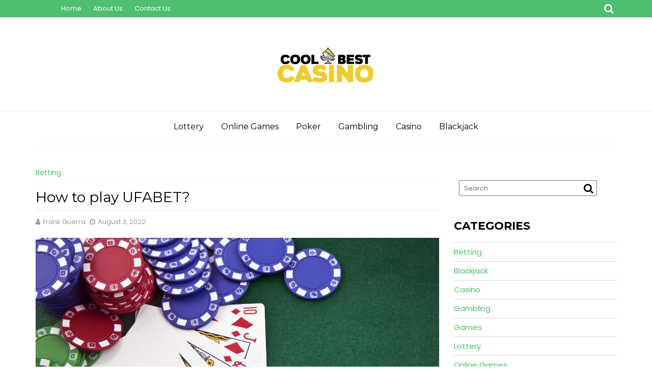

--- FILE ---
content_type: text/html; charset=UTF-8
request_url: https://coolbestcasino.com/how-to-play-ufabet/
body_size: 13460
content:
<!DOCTYPE html><html lang="en-US">
			<head>

				<meta charset="UTF-8">
		<meta name="viewport" content="width=device-width, initial-scale=1">
		<link rel="profile" href="http://gmpg.org/xfn/11">
		<link rel="pingback" href="https://coolbestcasino.com/xmlrpc.php">
		<title>How to play UFABET? &#8211; Cool Best Casino</title>
<meta name='robots' content='max-image-preview:large' />
<link rel='dns-prefetch' href='//fonts.googleapis.com' />
<link rel="alternate" type="application/rss+xml" title="Cool Best Casino &raquo; Feed" href="https://coolbestcasino.com/feed/" />
<link rel="alternate" type="application/rss+xml" title="Cool Best Casino &raquo; Comments Feed" href="https://coolbestcasino.com/comments/feed/" />
<link rel="alternate" title="oEmbed (JSON)" type="application/json+oembed" href="https://coolbestcasino.com/wp-json/oembed/1.0/embed?url=https%3A%2F%2Fcoolbestcasino.com%2Fhow-to-play-ufabet%2F" />
<link rel="alternate" title="oEmbed (XML)" type="text/xml+oembed" href="https://coolbestcasino.com/wp-json/oembed/1.0/embed?url=https%3A%2F%2Fcoolbestcasino.com%2Fhow-to-play-ufabet%2F&#038;format=xml" />
<style id='wp-img-auto-sizes-contain-inline-css' type='text/css'>
img:is([sizes=auto i],[sizes^="auto," i]){contain-intrinsic-size:3000px 1500px}
/*# sourceURL=wp-img-auto-sizes-contain-inline-css */
</style>
<style id='wp-emoji-styles-inline-css' type='text/css'>

	img.wp-smiley, img.emoji {
		display: inline !important;
		border: none !important;
		box-shadow: none !important;
		height: 1em !important;
		width: 1em !important;
		margin: 0 0.07em !important;
		vertical-align: -0.1em !important;
		background: none !important;
		padding: 0 !important;
	}
/*# sourceURL=wp-emoji-styles-inline-css */
</style>
<style id='wp-block-library-inline-css' type='text/css'>
:root{--wp-block-synced-color:#7a00df;--wp-block-synced-color--rgb:122,0,223;--wp-bound-block-color:var(--wp-block-synced-color);--wp-editor-canvas-background:#ddd;--wp-admin-theme-color:#007cba;--wp-admin-theme-color--rgb:0,124,186;--wp-admin-theme-color-darker-10:#006ba1;--wp-admin-theme-color-darker-10--rgb:0,107,160.5;--wp-admin-theme-color-darker-20:#005a87;--wp-admin-theme-color-darker-20--rgb:0,90,135;--wp-admin-border-width-focus:2px}@media (min-resolution:192dpi){:root{--wp-admin-border-width-focus:1.5px}}.wp-element-button{cursor:pointer}:root .has-very-light-gray-background-color{background-color:#eee}:root .has-very-dark-gray-background-color{background-color:#313131}:root .has-very-light-gray-color{color:#eee}:root .has-very-dark-gray-color{color:#313131}:root .has-vivid-green-cyan-to-vivid-cyan-blue-gradient-background{background:linear-gradient(135deg,#00d084,#0693e3)}:root .has-purple-crush-gradient-background{background:linear-gradient(135deg,#34e2e4,#4721fb 50%,#ab1dfe)}:root .has-hazy-dawn-gradient-background{background:linear-gradient(135deg,#faaca8,#dad0ec)}:root .has-subdued-olive-gradient-background{background:linear-gradient(135deg,#fafae1,#67a671)}:root .has-atomic-cream-gradient-background{background:linear-gradient(135deg,#fdd79a,#004a59)}:root .has-nightshade-gradient-background{background:linear-gradient(135deg,#330968,#31cdcf)}:root .has-midnight-gradient-background{background:linear-gradient(135deg,#020381,#2874fc)}:root{--wp--preset--font-size--normal:16px;--wp--preset--font-size--huge:42px}.has-regular-font-size{font-size:1em}.has-larger-font-size{font-size:2.625em}.has-normal-font-size{font-size:var(--wp--preset--font-size--normal)}.has-huge-font-size{font-size:var(--wp--preset--font-size--huge)}.has-text-align-center{text-align:center}.has-text-align-left{text-align:left}.has-text-align-right{text-align:right}.has-fit-text{white-space:nowrap!important}#end-resizable-editor-section{display:none}.aligncenter{clear:both}.items-justified-left{justify-content:flex-start}.items-justified-center{justify-content:center}.items-justified-right{justify-content:flex-end}.items-justified-space-between{justify-content:space-between}.screen-reader-text{border:0;clip-path:inset(50%);height:1px;margin:-1px;overflow:hidden;padding:0;position:absolute;width:1px;word-wrap:normal!important}.screen-reader-text:focus{background-color:#ddd;clip-path:none;color:#444;display:block;font-size:1em;height:auto;left:5px;line-height:normal;padding:15px 23px 14px;text-decoration:none;top:5px;width:auto;z-index:100000}html :where(.has-border-color){border-style:solid}html :where([style*=border-top-color]){border-top-style:solid}html :where([style*=border-right-color]){border-right-style:solid}html :where([style*=border-bottom-color]){border-bottom-style:solid}html :where([style*=border-left-color]){border-left-style:solid}html :where([style*=border-width]){border-style:solid}html :where([style*=border-top-width]){border-top-style:solid}html :where([style*=border-right-width]){border-right-style:solid}html :where([style*=border-bottom-width]){border-bottom-style:solid}html :where([style*=border-left-width]){border-left-style:solid}html :where(img[class*=wp-image-]){height:auto;max-width:100%}:where(figure){margin:0 0 1em}html :where(.is-position-sticky){--wp-admin--admin-bar--position-offset:var(--wp-admin--admin-bar--height,0px)}@media screen and (max-width:600px){html :where(.is-position-sticky){--wp-admin--admin-bar--position-offset:0px}}

/*# sourceURL=wp-block-library-inline-css */
</style><style id='global-styles-inline-css' type='text/css'>
:root{--wp--preset--aspect-ratio--square: 1;--wp--preset--aspect-ratio--4-3: 4/3;--wp--preset--aspect-ratio--3-4: 3/4;--wp--preset--aspect-ratio--3-2: 3/2;--wp--preset--aspect-ratio--2-3: 2/3;--wp--preset--aspect-ratio--16-9: 16/9;--wp--preset--aspect-ratio--9-16: 9/16;--wp--preset--color--black: #000000;--wp--preset--color--cyan-bluish-gray: #abb8c3;--wp--preset--color--white: #ffffff;--wp--preset--color--pale-pink: #f78da7;--wp--preset--color--vivid-red: #cf2e2e;--wp--preset--color--luminous-vivid-orange: #ff6900;--wp--preset--color--luminous-vivid-amber: #fcb900;--wp--preset--color--light-green-cyan: #7bdcb5;--wp--preset--color--vivid-green-cyan: #00d084;--wp--preset--color--pale-cyan-blue: #8ed1fc;--wp--preset--color--vivid-cyan-blue: #0693e3;--wp--preset--color--vivid-purple: #9b51e0;--wp--preset--gradient--vivid-cyan-blue-to-vivid-purple: linear-gradient(135deg,rgb(6,147,227) 0%,rgb(155,81,224) 100%);--wp--preset--gradient--light-green-cyan-to-vivid-green-cyan: linear-gradient(135deg,rgb(122,220,180) 0%,rgb(0,208,130) 100%);--wp--preset--gradient--luminous-vivid-amber-to-luminous-vivid-orange: linear-gradient(135deg,rgb(252,185,0) 0%,rgb(255,105,0) 100%);--wp--preset--gradient--luminous-vivid-orange-to-vivid-red: linear-gradient(135deg,rgb(255,105,0) 0%,rgb(207,46,46) 100%);--wp--preset--gradient--very-light-gray-to-cyan-bluish-gray: linear-gradient(135deg,rgb(238,238,238) 0%,rgb(169,184,195) 100%);--wp--preset--gradient--cool-to-warm-spectrum: linear-gradient(135deg,rgb(74,234,220) 0%,rgb(151,120,209) 20%,rgb(207,42,186) 40%,rgb(238,44,130) 60%,rgb(251,105,98) 80%,rgb(254,248,76) 100%);--wp--preset--gradient--blush-light-purple: linear-gradient(135deg,rgb(255,206,236) 0%,rgb(152,150,240) 100%);--wp--preset--gradient--blush-bordeaux: linear-gradient(135deg,rgb(254,205,165) 0%,rgb(254,45,45) 50%,rgb(107,0,62) 100%);--wp--preset--gradient--luminous-dusk: linear-gradient(135deg,rgb(255,203,112) 0%,rgb(199,81,192) 50%,rgb(65,88,208) 100%);--wp--preset--gradient--pale-ocean: linear-gradient(135deg,rgb(255,245,203) 0%,rgb(182,227,212) 50%,rgb(51,167,181) 100%);--wp--preset--gradient--electric-grass: linear-gradient(135deg,rgb(202,248,128) 0%,rgb(113,206,126) 100%);--wp--preset--gradient--midnight: linear-gradient(135deg,rgb(2,3,129) 0%,rgb(40,116,252) 100%);--wp--preset--font-size--small: 13px;--wp--preset--font-size--medium: 20px;--wp--preset--font-size--large: 36px;--wp--preset--font-size--x-large: 42px;--wp--preset--spacing--20: 0.44rem;--wp--preset--spacing--30: 0.67rem;--wp--preset--spacing--40: 1rem;--wp--preset--spacing--50: 1.5rem;--wp--preset--spacing--60: 2.25rem;--wp--preset--spacing--70: 3.38rem;--wp--preset--spacing--80: 5.06rem;--wp--preset--shadow--natural: 6px 6px 9px rgba(0, 0, 0, 0.2);--wp--preset--shadow--deep: 12px 12px 50px rgba(0, 0, 0, 0.4);--wp--preset--shadow--sharp: 6px 6px 0px rgba(0, 0, 0, 0.2);--wp--preset--shadow--outlined: 6px 6px 0px -3px rgb(255, 255, 255), 6px 6px rgb(0, 0, 0);--wp--preset--shadow--crisp: 6px 6px 0px rgb(0, 0, 0);}:where(.is-layout-flex){gap: 0.5em;}:where(.is-layout-grid){gap: 0.5em;}body .is-layout-flex{display: flex;}.is-layout-flex{flex-wrap: wrap;align-items: center;}.is-layout-flex > :is(*, div){margin: 0;}body .is-layout-grid{display: grid;}.is-layout-grid > :is(*, div){margin: 0;}:where(.wp-block-columns.is-layout-flex){gap: 2em;}:where(.wp-block-columns.is-layout-grid){gap: 2em;}:where(.wp-block-post-template.is-layout-flex){gap: 1.25em;}:where(.wp-block-post-template.is-layout-grid){gap: 1.25em;}.has-black-color{color: var(--wp--preset--color--black) !important;}.has-cyan-bluish-gray-color{color: var(--wp--preset--color--cyan-bluish-gray) !important;}.has-white-color{color: var(--wp--preset--color--white) !important;}.has-pale-pink-color{color: var(--wp--preset--color--pale-pink) !important;}.has-vivid-red-color{color: var(--wp--preset--color--vivid-red) !important;}.has-luminous-vivid-orange-color{color: var(--wp--preset--color--luminous-vivid-orange) !important;}.has-luminous-vivid-amber-color{color: var(--wp--preset--color--luminous-vivid-amber) !important;}.has-light-green-cyan-color{color: var(--wp--preset--color--light-green-cyan) !important;}.has-vivid-green-cyan-color{color: var(--wp--preset--color--vivid-green-cyan) !important;}.has-pale-cyan-blue-color{color: var(--wp--preset--color--pale-cyan-blue) !important;}.has-vivid-cyan-blue-color{color: var(--wp--preset--color--vivid-cyan-blue) !important;}.has-vivid-purple-color{color: var(--wp--preset--color--vivid-purple) !important;}.has-black-background-color{background-color: var(--wp--preset--color--black) !important;}.has-cyan-bluish-gray-background-color{background-color: var(--wp--preset--color--cyan-bluish-gray) !important;}.has-white-background-color{background-color: var(--wp--preset--color--white) !important;}.has-pale-pink-background-color{background-color: var(--wp--preset--color--pale-pink) !important;}.has-vivid-red-background-color{background-color: var(--wp--preset--color--vivid-red) !important;}.has-luminous-vivid-orange-background-color{background-color: var(--wp--preset--color--luminous-vivid-orange) !important;}.has-luminous-vivid-amber-background-color{background-color: var(--wp--preset--color--luminous-vivid-amber) !important;}.has-light-green-cyan-background-color{background-color: var(--wp--preset--color--light-green-cyan) !important;}.has-vivid-green-cyan-background-color{background-color: var(--wp--preset--color--vivid-green-cyan) !important;}.has-pale-cyan-blue-background-color{background-color: var(--wp--preset--color--pale-cyan-blue) !important;}.has-vivid-cyan-blue-background-color{background-color: var(--wp--preset--color--vivid-cyan-blue) !important;}.has-vivid-purple-background-color{background-color: var(--wp--preset--color--vivid-purple) !important;}.has-black-border-color{border-color: var(--wp--preset--color--black) !important;}.has-cyan-bluish-gray-border-color{border-color: var(--wp--preset--color--cyan-bluish-gray) !important;}.has-white-border-color{border-color: var(--wp--preset--color--white) !important;}.has-pale-pink-border-color{border-color: var(--wp--preset--color--pale-pink) !important;}.has-vivid-red-border-color{border-color: var(--wp--preset--color--vivid-red) !important;}.has-luminous-vivid-orange-border-color{border-color: var(--wp--preset--color--luminous-vivid-orange) !important;}.has-luminous-vivid-amber-border-color{border-color: var(--wp--preset--color--luminous-vivid-amber) !important;}.has-light-green-cyan-border-color{border-color: var(--wp--preset--color--light-green-cyan) !important;}.has-vivid-green-cyan-border-color{border-color: var(--wp--preset--color--vivid-green-cyan) !important;}.has-pale-cyan-blue-border-color{border-color: var(--wp--preset--color--pale-cyan-blue) !important;}.has-vivid-cyan-blue-border-color{border-color: var(--wp--preset--color--vivid-cyan-blue) !important;}.has-vivid-purple-border-color{border-color: var(--wp--preset--color--vivid-purple) !important;}.has-vivid-cyan-blue-to-vivid-purple-gradient-background{background: var(--wp--preset--gradient--vivid-cyan-blue-to-vivid-purple) !important;}.has-light-green-cyan-to-vivid-green-cyan-gradient-background{background: var(--wp--preset--gradient--light-green-cyan-to-vivid-green-cyan) !important;}.has-luminous-vivid-amber-to-luminous-vivid-orange-gradient-background{background: var(--wp--preset--gradient--luminous-vivid-amber-to-luminous-vivid-orange) !important;}.has-luminous-vivid-orange-to-vivid-red-gradient-background{background: var(--wp--preset--gradient--luminous-vivid-orange-to-vivid-red) !important;}.has-very-light-gray-to-cyan-bluish-gray-gradient-background{background: var(--wp--preset--gradient--very-light-gray-to-cyan-bluish-gray) !important;}.has-cool-to-warm-spectrum-gradient-background{background: var(--wp--preset--gradient--cool-to-warm-spectrum) !important;}.has-blush-light-purple-gradient-background{background: var(--wp--preset--gradient--blush-light-purple) !important;}.has-blush-bordeaux-gradient-background{background: var(--wp--preset--gradient--blush-bordeaux) !important;}.has-luminous-dusk-gradient-background{background: var(--wp--preset--gradient--luminous-dusk) !important;}.has-pale-ocean-gradient-background{background: var(--wp--preset--gradient--pale-ocean) !important;}.has-electric-grass-gradient-background{background: var(--wp--preset--gradient--electric-grass) !important;}.has-midnight-gradient-background{background: var(--wp--preset--gradient--midnight) !important;}.has-small-font-size{font-size: var(--wp--preset--font-size--small) !important;}.has-medium-font-size{font-size: var(--wp--preset--font-size--medium) !important;}.has-large-font-size{font-size: var(--wp--preset--font-size--large) !important;}.has-x-large-font-size{font-size: var(--wp--preset--font-size--x-large) !important;}
/*# sourceURL=global-styles-inline-css */
</style>

<style id='classic-theme-styles-inline-css' type='text/css'>
/*! This file is auto-generated */
.wp-block-button__link{color:#fff;background-color:#32373c;border-radius:9999px;box-shadow:none;text-decoration:none;padding:calc(.667em + 2px) calc(1.333em + 2px);font-size:1.125em}.wp-block-file__button{background:#32373c;color:#fff;text-decoration:none}
/*# sourceURL=/wp-includes/css/classic-themes.min.css */
</style>
<link rel='stylesheet' id='read-more-googleapis-css' href='//fonts.googleapis.com/css?family=Montserrat:400,700|Poppins:300,400' type='text/css' media='all' />
<link rel='stylesheet' id='bootstrap-css' href='https://coolbestcasino.com/wp-content/themes/read-more/assets/library/bootstrap/css/bootstrap.min.css?ver=3.3.6' type='text/css' media='all' />
<link rel='stylesheet' id='font-awesome-css' href='https://coolbestcasino.com/wp-content/themes/read-more/assets/library/Font-Awesome/css/font-awesome.min.css?ver=4.7.0' type='text/css' media='all' />
<link rel='stylesheet' id='read-more-style-css' href='https://coolbestcasino.com/wp-content/themes/wow-blog/style.css?ver=1.0.44' type='text/css' media='all' />
<style id='read-more-style-inline-css' type='text/css'>

            .btn-icon-box {
                display: inline-block;
                padding: 6px 12px; 
                border-radius : 4px;
                background-color: #4fbe6e;
            }
            a:hover,
            a:active,
            a:focus,
            .btn-primary:hover,
            .wpcf7-form input.wpcf7-submit:hover,
            .widget li a:hover,
            .posted-on a:hover,
            .cat-links a:hover,
            .comments-link a:hover,
            article.post .entry-header .entry-title a:hover, 
            article.page .entry-header .entry-title a:hover,
            .edit-link a:hover,
            .tags-links a:hover,
            .byline a:hover,
            .nav-links a:hover,
             #read-more-breadcrumbs .breadcrumb-container a:hover
             .btn-primary:focus,
            .wpcf7-form input.wpcf7-submit:focus,
            .widget li a:focus,
            .posted-on a:focus,
            .cat-links a:focus,
            .comments-link a:focus,
            article.post .entry-header .entry-title a:focus, 
            article.page .entry-header .entry-title a:focus,
            .edit-link a:focus,
            .tags-links a:focus,
            .byline a:focus,
            .nav-links a:focus,
             #read-more-breadcrumbs .breadcrumb-container a:focus
             .primary-color,
             .page-numbers.current
            {
                color: #4fbe6e;
            }
            .navbar .navbar-toggle:hover,
            .navbar .navbar-toggle:focus,
            .comment-form .form-submit input,
            .read-more,
            .posts-navigation a,
            .post-navigation a 
            .btn-primary,
            .wpcf7-form input.wpcf7-submit,
            .breadcrumb,
            .top-header,
            .sm-up-container,
            .primary-bg-color,
            .show-more{
                background-color: #4fbe6e;
                color:#fff;
            }
            .comment-form .form-submit input,
            .read-more,
            .btn-primary,
            .btn-primary:hover,
            .btn-primary:focus,
            .posts-navigation a,
            .post-navigation a 
            .at-btn-wrap .btn-primary,
            .wpcf7-form input.wpcf7-submit,
            .btn-icon-box{
                border: 1px solid #4fbe6e;
            }
            .blog article.sticky{
                border-top: 2px solid #4fbe6e;
            }
            .main-navigation .current_page_item,
            .main-navigation .current-menu-item,
            .main-navigation .active ,
            .main-navigation .navbar-nav >li:hover{
                border-bottom: 2px solid #4fbe6e;
            }
            .main-navigation .navbar-nav >li:focus-within{
                border-bottom: 2px solid #4fbe6e;
            }
             .breadcrumb::after {
                border-left: 5px solid #4fbe6e;
            }
            .rtl .breadcrumb::after {
                border-right: 5px solid #4fbe6e;
                border-left:medium none;
            }
            
        .btn-icon-box .btn-data{
            background-color: #4fbe6e;
        }
        .btn-icon-box .btn-data::before
        {
           	border-color: #4fbe6e transparent #4fbe6e #4fbe6e;
        }
        .btn-icon-box .btn-data::after
        {
        	border-color: #4fbe6e #4fbe6e #4fbe6e transparent;
        }
        .slider-content .btn-icon-box {
            border: 1px solid #4fbe6e;
        }
/*# sourceURL=read-more-style-inline-css */
</style>
<link rel='stylesheet' id='slick-css' href='https://coolbestcasino.com/wp-content/themes/read-more/assets/library/slick/slick.min.css?ver=1.8.1' type='text/css' media='all' />
<link rel='stylesheet' id='read-more-block-front-styles-css' href='https://coolbestcasino.com/wp-content/themes/read-more/acmethemes/gutenberg/gutenberg-front.css?ver=1.0' type='text/css' media='all' />
<link rel='stylesheet' id='wow-blog-parent-style-css' href='https://coolbestcasino.com/wp-content/themes/read-more/style.css?ver=6.9' type='text/css' media='all' />
<link rel='stylesheet' id='wow-blog-style-css' href='https://coolbestcasino.com/wp-content/themes/wow-blog/style.css?ver=6.9' type='text/css' media='all' />
<script type="text/javascript" src="https://coolbestcasino.com/wp-includes/js/jquery/jquery.min.js?ver=3.7.1" id="jquery-core-js"></script>
<script type="text/javascript" src="https://coolbestcasino.com/wp-includes/js/jquery/jquery-migrate.min.js?ver=3.4.1" id="jquery-migrate-js"></script>
<link rel="https://api.w.org/" href="https://coolbestcasino.com/wp-json/" /><link rel="alternate" title="JSON" type="application/json" href="https://coolbestcasino.com/wp-json/wp/v2/posts/300" /><link rel="EditURI" type="application/rsd+xml" title="RSD" href="https://coolbestcasino.com/xmlrpc.php?rsd" />
<meta name="generator" content="WordPress 6.9" />
<link rel="canonical" href="https://coolbestcasino.com/how-to-play-ufabet/" />
<link rel='shortlink' href='https://coolbestcasino.com/?p=300' />
<link rel="icon" href="https://coolbestcasino.com/wp-content/uploads/2021/10/Cool-Best-Casino-f-150x150.png" sizes="32x32" />
<link rel="icon" href="https://coolbestcasino.com/wp-content/uploads/2021/10/Cool-Best-Casino-f.png" sizes="192x192" />
<link rel="apple-touch-icon" href="https://coolbestcasino.com/wp-content/uploads/2021/10/Cool-Best-Casino-f.png" />
<meta name="msapplication-TileImage" content="https://coolbestcasino.com/wp-content/uploads/2021/10/Cool-Best-Casino-f.png" />

	</head>
<body class="wp-singular post-template-default single single-post postid-300 single-format-standard wp-custom-logo wp-theme-read-more wp-child-theme-wow-blog center-logo-below-ainfo right-sidebar at-sticky-sidebar group-blog">

		<div class="site" id="page">
				<a class="skip-link screen-reader-text" href="#content">Skip to content</a>
					<div class="top-header">
				<div class="container">
					<div class="row">
						<div class="col-sm-8 text-left">
							<div class="acmethemes-top-nav top-block"><ul id="menu-top" class="menu"><li id="menu-item-100" class="menu-item menu-item-type-custom menu-item-object-custom menu-item-home menu-item-100"><a href="https://coolbestcasino.com/">Home</a></li>
<li id="menu-item-101" class="menu-item menu-item-type-post_type menu-item-object-page menu-item-101"><a href="https://coolbestcasino.com/about-us/">About Us</a></li>
<li id="menu-item-102" class="menu-item menu-item-type-post_type menu-item-object-page menu-item-102"><a href="https://coolbestcasino.com/contact-us/">Contact Us</a></li>
</ul></div>						</div>
						<div class="col-sm-4 text-right">
							<div class="header-search top-block"><i class="fa fa-search icon-menu search-icon-menu"></i><div class='menu-search-toggle'><div class='menu-search-inner'><div class="search-block">
	<form action="https://coolbestcasino.com" class="searchform" id="searchform" method="get" role="search">
		<div>
			<label for="menu-search" class="screen-reader-text"></label>
						<input type="text"  placeholder="Search"  class="menu-search" id="menu-search" name="s" value="">
			<button class="searchsubmit fa fa-search" type="submit" id="searchsubmit"></button>
		</div>
	</form>
</div>
</div></div></div>						</div>
					</div>
				</div>
			</div>
					<div class="navbar at-navbar" id="navbar" role="navigation">
			<div class="container">
				<div class="row">
					<div class="col-sm-12 read-more-main-header">
						<div class="navbar-header">
							<button type="button" class="navbar-toggle" data-toggle="collapse" data-target=".navbar-collapse"><i class="fa fa-bars"></i></button>
							<a href="https://coolbestcasino.com/" class="custom-logo-link" rel="home"><img width="211" height="103" src="https://coolbestcasino.com/wp-content/uploads/2021/10/cropped-Cool-Best-Casino-e1635533191577.png" class="custom-logo" alt="Cool Best Casino" decoding="async" /></a>						</div>
											</div>
				</div>
			</div>
			<div class="at-navbar-wrapper">
				<div class="at-navbar-trigger-fix">
					<div class="container">
						<div class="row">
							<div class="col-sm-12">
								<div class="main-navigation navbar-collapse collapse">
									<div class="menu-home-container"><ul id="primary-menu" class="nav navbar-nav"><li id="menu-item-94" class="menu-item menu-item-type-taxonomy menu-item-object-category menu-item-94"><a href="https://coolbestcasino.com/category/lottery/">Lottery</a></li>
<li id="menu-item-95" class="menu-item menu-item-type-taxonomy menu-item-object-category menu-item-95"><a href="https://coolbestcasino.com/category/online-games/">Online Games</a></li>
<li id="menu-item-96" class="menu-item menu-item-type-taxonomy menu-item-object-category menu-item-96"><a href="https://coolbestcasino.com/category/poker/">Poker</a></li>
<li id="menu-item-97" class="menu-item menu-item-type-taxonomy menu-item-object-category menu-item-97"><a href="https://coolbestcasino.com/category/gambling/">Gambling</a></li>
<li id="menu-item-98" class="menu-item menu-item-type-taxonomy menu-item-object-category menu-item-98"><a href="https://coolbestcasino.com/category/casino/">Casino</a></li>
<li id="menu-item-99" class="menu-item menu-item-type-taxonomy menu-item-object-category menu-item-99"><a href="https://coolbestcasino.com/category/blackjack/">Blackjack</a></li>
</ul></div>								</div>
							</div>
						</div>
						<!--/.nav-collapse -->
					</div>
				</div>
			</div>
		</div>
		<div id="content" class="site-content container clearfix">
		<div id="primary" class="content-area">
		<main id="main" class="site-main" role="main">
			<div class="wrapper inner-main-title">
				<div class='cat-wrap'><span class="cat-links"><a href="https://coolbestcasino.com/category/betting/" rel="category tag">Betting</a></span></div>				<header class="entry-header">
					<h1 class="entry-title">How to play UFABET?</h1>				</header><!-- .entry-header -->
							</div>
			<div class="entry-meta entry-meta-after-title">
	<span class="byline"> <span class="author vcard no-avatar"><a class="url fn n" href="https://coolbestcasino.com/author/frank-guerra/"><i class="fa fa-user"></i><span class='author-name'>Frank Guerra</span></a></span></span><span class="posted-on"><a href="https://coolbestcasino.com/how-to-play-ufabet/" rel="bookmark"><i class="fa fa-clock-o"></i><time class="entry-date published updated" datetime="2022-08-03T05:27:01+00:00">August 3, 2022</time></a></span></div><!-- .entry-meta -->

<article id="post-300" class="post-300 post type-post status-publish format-standard has-post-thumbnail hentry category-betting">
	<div class="single-feat clearfix"><figure class="single-thumb single-thumb-full"><img width="2500" height="1685" src="https://coolbestcasino.com/wp-content/uploads/2021/09/GettyImages-136206865-6.jpg" class="attachment-full size-full wp-post-image" alt="" decoding="async" fetchpriority="high" srcset="https://coolbestcasino.com/wp-content/uploads/2021/09/GettyImages-136206865-6.jpg 2500w, https://coolbestcasino.com/wp-content/uploads/2021/09/GettyImages-136206865-6-300x202.jpg 300w, https://coolbestcasino.com/wp-content/uploads/2021/09/GettyImages-136206865-6-1024x690.jpg 1024w, https://coolbestcasino.com/wp-content/uploads/2021/09/GettyImages-136206865-6-768x518.jpg 768w, https://coolbestcasino.com/wp-content/uploads/2021/09/GettyImages-136206865-6-1536x1035.jpg 1536w, https://coolbestcasino.com/wp-content/uploads/2021/09/GettyImages-136206865-6-2048x1380.jpg 2048w, https://coolbestcasino.com/wp-content/uploads/2021/09/GettyImages-136206865-6-1568x1057.jpg 1568w" sizes="(max-width: 2500px) 100vw, 2500px" /></figure></div>    <div class="content-wrapper">
        <div class="row">
            <div class="col-md-12 pull-right">
                <div class="entry-content">
					<p>UFABET How to play, online soccer making a bet on the primary playing internet site in Thailand. There are whole with playing topics whether or not video games, sports activities, baccarat. Register on UFABET; acquire a loose bonus and bonuses.</p>
<p><strong>UFABET PC </strong></p>
<p>It is a right-away internet site that is accessible thru your laptop how-to-play <a href="https://ufabetmobile.com/"><strong>สมัคร</strong> <strong>ยูฟ่าเบท</strong></a> thru PC. You can wager on online soccer at the side of the browser of your laptop. For soccer is an enthusiast to experience and speak the sport. Moreover, there are apparent odds to check. Here are steps to get the right of entry to the wager.</p>
<p><strong>How to play thru PC?</strong></p>
<ol>
<li>After all, clients have carried out for club with UEFA BET on line playing internet site, you may acquire a Username and Password and a hyperlink to play. Then you want to carry your account and password to Login to the gadget thru the hyperlink to get the right of entry to ufabet which may be accessed by each cell telecellsmartphone and laptop. There could be Ufabet predominant net web page developing for you. Select your chosen language, input your username, and password, and click on the login button.</li>
<li>After logging in, you may be offered the Terms and situations of the ufabet internet site so that it will take a look at info and phrases to understand, then click on the Accept button.</li>
<li>After all, clients have logged in You will input the web making a bet web page and plenty of different types of sports activities which might be to be had for you participants to wager with every different amusingly and interestingly, including online soccer making a bet. Online สมัคร ยูฟ่าเบท casinos include Baccarat, Dragon Tiger, Hi-Lo, Roulette, Fantan, etc. Many video games include fish-taking pictures video games, online slots, online gamecocks, and online lottery.</li>
</ol>
<p><strong>UFABET Mobile </strong></p>
<p>UFABET cell, in recent times online soccer making a bet is a clean depend due to the innovation. Before maximum gamblers visited the land-primarily based location to wager on soccer, which wastes a whole lot of time. Today, each internet site incorporates the net and adjustments the sport into online video games, which offer the maximum handy thru a cell: UFABET Mobile for 24 hours without an afternoon off.</p>
<p><strong>Mobile Links </strong></p>
<ol>
<li>UFABET cell hyperlinks, our internet site replace the hyperlinks continuously to the maximum snug clients to be served all through online soccer making a bet. The deposit-withdrawal gadget is automated and speedy; all transactions may be performed in five minutes.</li>
<li>Do now no longer leave out even an in shape that LIVEs from the field. Betting with us without regarding both gradual features of postponing because we&#8217;ve got a worldwide trendy server concurrently Call Center carrier for twenty-four hrs.</li>
<li>Besides, it is a way for the crew, and IT staff, to control structures as quickly as any issues occur. The gadget of the สมัคร ยูฟ่าเบท cell develops to sell the prevailing technology. UFABET updates guide each cell to get the right of entry to the internet site because nowadays human beings personal their cell, so for extra handy clients will acquire any time simplest you input the net.</li>
</ol>
<p>&nbsp;</p>
                </div><!-- .entry-content -->
            </div>
        </div>
	                <div class="related-post-wrapper">
                <h2 class="widget-title">
                    Related posts                </h2>
                <div class="row">
                                            <div class="blog-item col-sm-12 col-md-3">
                            <article id="post-765" class="post-765 post type-post status-publish format-standard has-post-thumbnail hentry category-betting">
    <div class="content-wrapper">
                    <!--post thumbnal options-->
            <a href="https://coolbestcasino.com/thrill-tactics-and-triumph-how-nrl-bets-are-changing-the-game-for-rugby-fans/" class="full-image">
                <img width="975" height="596" src="https://coolbestcasino.com/wp-content/uploads/2025/06/10.png" class="aligncenter wp-post-image" alt="" decoding="async" srcset="https://coolbestcasino.com/wp-content/uploads/2025/06/10.png 975w, https://coolbestcasino.com/wp-content/uploads/2025/06/10-300x183.png 300w, https://coolbestcasino.com/wp-content/uploads/2025/06/10-768x469.png 768w" sizes="(max-width: 975px) 100vw, 975px" />            </a>
                    <span class="cat-links"><a href="https://coolbestcasino.com/category/betting/" rel="category tag">Betting</a></span>        <header class="entry-header">
            <h2 class="entry-title"><a href="https://coolbestcasino.com/thrill-tactics-and-triumph-how-nrl-bets-are-changing-the-game-for-rugby-fans/" rel="bookmark">Thrill, Tactics, and Triumph: How NRL Bets Are Changing the Game for Rugby Fans</a></h2>        </header><!-- .entry-header -->
        <div class="row">
            <div class="col-md-12">
                <div class="entry-content">
                                    </div><!-- .entry-content -->
            </div>
        </div>
        <div class="clearfix"></div>
    </div>
</article><!-- #post-## -->                        </div>
                                                <div class="blog-item col-sm-12 col-md-3">
                            <article id="post-736" class="post-736 post type-post status-publish format-standard has-post-thumbnail hentry category-betting">
    <div class="content-wrapper">
                    <!--post thumbnal options-->
            <a href="https://coolbestcasino.com/handicap-betting/" class="full-image">
                <img width="1536" height="806" src="https://coolbestcasino.com/wp-content/uploads/2025/03/Handicap-Betting.jpg" class="aligncenter wp-post-image" alt="" decoding="async" srcset="https://coolbestcasino.com/wp-content/uploads/2025/03/Handicap-Betting.jpg 1536w, https://coolbestcasino.com/wp-content/uploads/2025/03/Handicap-Betting-300x157.jpg 300w, https://coolbestcasino.com/wp-content/uploads/2025/03/Handicap-Betting-1024x537.jpg 1024w, https://coolbestcasino.com/wp-content/uploads/2025/03/Handicap-Betting-768x403.jpg 768w" sizes="(max-width: 1536px) 100vw, 1536px" />            </a>
                    <span class="cat-links"><a href="https://coolbestcasino.com/category/betting/" rel="category tag">Betting</a></span>        <header class="entry-header">
            <h2 class="entry-title"><a href="https://coolbestcasino.com/handicap-betting/" rel="bookmark">Handicap Betting</a></h2>        </header><!-- .entry-header -->
        <div class="row">
            <div class="col-md-12">
                <div class="entry-content">
                                    </div><!-- .entry-content -->
            </div>
        </div>
        <div class="clearfix"></div>
    </div>
</article><!-- #post-## -->                        </div>
                                                <div class="blog-item col-sm-12 col-md-3">
                            <article id="post-616" class="post-616 post type-post status-publish format-standard has-post-thumbnail hentry category-betting">
    <div class="content-wrapper">
                    <!--post thumbnal options-->
            <a href="https://coolbestcasino.com/how-to-play-at-1xbet/" class="full-image">
                <img width="960" height="640" src="https://coolbestcasino.com/wp-content/uploads/2024/07/c.jpg" class="aligncenter wp-post-image" alt="How to Play at 1xBet" decoding="async" loading="lazy" srcset="https://coolbestcasino.com/wp-content/uploads/2024/07/c.jpg 960w, https://coolbestcasino.com/wp-content/uploads/2024/07/c-300x200.jpg 300w, https://coolbestcasino.com/wp-content/uploads/2024/07/c-768x512.jpg 768w" sizes="auto, (max-width: 960px) 100vw, 960px" />            </a>
                    <span class="cat-links"><a href="https://coolbestcasino.com/category/betting/" rel="category tag">Betting</a></span>        <header class="entry-header">
            <h2 class="entry-title"><a href="https://coolbestcasino.com/how-to-play-at-1xbet/" rel="bookmark">How to Play at 1xBet</a></h2>        </header><!-- .entry-header -->
        <div class="row">
            <div class="col-md-12">
                <div class="entry-content">
                                    </div><!-- .entry-content -->
            </div>
        </div>
        <div class="clearfix"></div>
    </div>
</article><!-- #post-## -->                        </div>
                                        </div>
            </div>
                </div>
</article><!-- #post-## -->
	<nav class="navigation post-navigation" aria-label="Posts">
		<h2 class="screen-reader-text">Post navigation</h2>
		<div class="nav-links"><div class="nav-previous"><a href="https://coolbestcasino.com/online-gaming-solutions-you-can-keep-a-tab-on/" rel="prev"><span class="meta-nav" aria-hidden="true">Previous:</span> <span class="screen-reader-text">Previous post:</span> <span class="post-title">Online Gaming Solutions You Can keep A Tab On</span></a></div><div class="nav-next"><a href="https://coolbestcasino.com/are-there-health-benefits-to-recreational-gambling/" rel="next"><span class="meta-nav" aria-hidden="true">Next:</span> <span class="screen-reader-text">Next post:</span> <span class="post-title">Are there health benefits to recreational gambling?</span></a></div></div>
	</nav>		</main><!-- #main -->
	</div><!-- #primary -->
	    <div id="secondary-right" class="at-remove-width widget-area sidebar secondary-sidebar" role="complementary">
        <div id="sidebar-section-top" class="widget-area sidebar clearfix">
			<section id="search-2" class="widget widget_search"><div class="search-block">
	<form action="https://coolbestcasino.com" class="searchform" id="searchform" method="get" role="search">
		<div>
			<label for="menu-search" class="screen-reader-text"></label>
						<input type="text"  placeholder="Search"  class="menu-search" id="menu-search" name="s" value="">
			<button class="searchsubmit fa fa-search" type="submit" id="searchsubmit"></button>
		</div>
	</form>
</div>
</section><section id="categories-2" class="widget widget_categories"><h2 class="widget-title">Categories</h2>
			<ul>
					<li class="cat-item cat-item-75"><a href="https://coolbestcasino.com/category/betting/">Betting</a>
</li>
	<li class="cat-item cat-item-7"><a href="https://coolbestcasino.com/category/blackjack/">Blackjack</a>
</li>
	<li class="cat-item cat-item-6"><a href="https://coolbestcasino.com/category/casino/">Casino</a>
</li>
	<li class="cat-item cat-item-5"><a href="https://coolbestcasino.com/category/gambling/">Gambling</a>
</li>
	<li class="cat-item cat-item-98"><a href="https://coolbestcasino.com/category/games/">Games</a>
</li>
	<li class="cat-item cat-item-2"><a href="https://coolbestcasino.com/category/lottery/">Lottery</a>
</li>
	<li class="cat-item cat-item-3"><a href="https://coolbestcasino.com/category/online-games/">Online Games</a>
</li>
	<li class="cat-item cat-item-4"><a href="https://coolbestcasino.com/category/poker/">Poker</a>
</li>
	<li class="cat-item cat-item-1"><a href="https://coolbestcasino.com/category/uncategorized/">Uncategorized</a>
</li>
			</ul>

			</section><section id="text-2" class="widget widget_text">			<div class="textwidget"><p><strong><a href="http://104.168.24.151/">idn poker</a></strong></p>
</div>
		</section><section id="read_more_feature_posts_col-2" class="widget widget_read_more_feature_posts_col">            <section class="acme-widgets acme-col-posts read-more-sidebar">
                <div class="main-title"><h2 class="widget-title">Recent Post</h2></div>                <div class="row">
                                                    <div class="col-sm-12">
                                    <div class="blog-item">
                                        <article id="post-862" class="post-862 post type-post status-publish format-standard has-post-thumbnail hentry category-casino">
    <div class="content-wrapper">
                    <!--post thumbnal options-->
            <a href="https://coolbestcasino.com/how-do-online-casino-features-create-wild-replication-across-grids/" class="full-image">
                <img width="340" height="204" src="https://coolbestcasino.com/wp-content/uploads/2026/01/article_1121_featured.jpg" class="aligncenter wp-post-image" alt="" decoding="async" loading="lazy" />            </a>
                    <span class="cat-links"><a href="https://coolbestcasino.com/category/casino/" rel="category tag">Casino</a></span>        <header class="entry-header">
            <h2 class="entry-title"><a href="https://coolbestcasino.com/how-do-online-casino-features-create-wild-replication-across-grids/" rel="bookmark">How do online casino features create wild replication across grids?</a></h2>        </header><!-- .entry-header -->
        <div class="row">
            <div class="col-md-12">
                <div class="entry-content">
                                            <div class="btn-wrapper clearfix">
                            <div class="btn-icon-box">
                                <div class="btn-data">
                                    <a class="btn-links" href="https://coolbestcasino.com/how-do-online-casino-features-create-wild-replication-across-grids/ ">
                                        Read More                                    </a>
                                </div>
                            </div>
                        </div>
                                    </div><!-- .entry-content -->
            </div>
        </div>
        <div class="clearfix"></div>
    </div>
</article><!-- #post-## -->                                    </div>
                                </div>
                                                                <div class="col-sm-12">
                                    <div class="blog-item">
                                        <article id="post-856" class="post-856 post type-post status-publish format-standard has-post-thumbnail hentry category-casino">
    <div class="content-wrapper">
                    <!--post thumbnal options-->
            <a href="https://coolbestcasino.com/what-makes-online-casino-software-secure/" class="full-image">
                <img width="340" height="240" src="https://coolbestcasino.com/wp-content/uploads/2025/06/10-340x240.png" class="aligncenter wp-post-image" alt="" decoding="async" loading="lazy" />            </a>
                    <span class="cat-links"><a href="https://coolbestcasino.com/category/casino/" rel="category tag">Casino</a></span>        <header class="entry-header">
            <h2 class="entry-title"><a href="https://coolbestcasino.com/what-makes-online-casino-software-secure/" rel="bookmark">What makes online casino software secure?</a></h2>        </header><!-- .entry-header -->
        <div class="row">
            <div class="col-md-12">
                <div class="entry-content">
                                            <div class="btn-wrapper clearfix">
                            <div class="btn-icon-box">
                                <div class="btn-data">
                                    <a class="btn-links" href="https://coolbestcasino.com/what-makes-online-casino-software-secure/ ">
                                        Read More                                    </a>
                                </div>
                            </div>
                        </div>
                                    </div><!-- .entry-content -->
            </div>
        </div>
        <div class="clearfix"></div>
    </div>
</article><!-- #post-## -->                                    </div>
                                </div>
                                                                <div class="col-sm-12">
                                    <div class="blog-item">
                                        <article id="post-853" class="post-853 post type-post status-publish format-standard has-post-thumbnail hentry category-casino">
    <div class="content-wrapper">
                    <!--post thumbnal options-->
            <a href="https://coolbestcasino.com/what-achievement-badges-reward-online-slot-gameplay-milestones/" class="full-image">
                <img width="340" height="240" src="https://coolbestcasino.com/wp-content/uploads/2025/06/Learning-a-New-Casino-Game-body-1-1080x610-1-340x240.jpg" class="aligncenter wp-post-image" alt="" decoding="async" loading="lazy" />            </a>
                    <span class="cat-links"><a href="https://coolbestcasino.com/category/casino/" rel="category tag">Casino</a></span>        <header class="entry-header">
            <h2 class="entry-title"><a href="https://coolbestcasino.com/what-achievement-badges-reward-online-slot-gameplay-milestones/" rel="bookmark">What achievement badges reward online slot gameplay milestones?</a></h2>        </header><!-- .entry-header -->
        <div class="row">
            <div class="col-md-12">
                <div class="entry-content">
                                            <div class="btn-wrapper clearfix">
                            <div class="btn-icon-box">
                                <div class="btn-data">
                                    <a class="btn-links" href="https://coolbestcasino.com/what-achievement-badges-reward-online-slot-gameplay-milestones/ ">
                                        Read More                                    </a>
                                </div>
                            </div>
                        </div>
                                    </div><!-- .entry-content -->
            </div>
        </div>
        <div class="clearfix"></div>
    </div>
</article><!-- #post-## -->                                    </div>
                                </div>
                                                                <div class="col-sm-12">
                                    <div class="blog-item">
                                        <article id="post-843" class="post-843 post type-post status-publish format-standard has-post-thumbnail hentry category-casino">
    <div class="content-wrapper">
                    <!--post thumbnal options-->
            <a href="https://coolbestcasino.com/how-do-live-casino-studios-create-real-table-authenticity/" class="full-image">
                <img width="340" height="240" src="https://coolbestcasino.com/wp-content/uploads/2024/09/exploring-thrills-online-casino-gambling-ar-32-03611-00-340x240.jpg" class="aligncenter wp-post-image" alt="100Cuci Game Online" decoding="async" loading="lazy" />            </a>
                    <span class="cat-links"><a href="https://coolbestcasino.com/category/casino/" rel="category tag">Casino</a></span>        <header class="entry-header">
            <h2 class="entry-title"><a href="https://coolbestcasino.com/how-do-live-casino-studios-create-real-table-authenticity/" rel="bookmark">How do live casino studios create real-table authenticity?</a></h2>        </header><!-- .entry-header -->
        <div class="row">
            <div class="col-md-12">
                <div class="entry-content">
                                            <div class="btn-wrapper clearfix">
                            <div class="btn-icon-box">
                                <div class="btn-data">
                                    <a class="btn-links" href="https://coolbestcasino.com/how-do-live-casino-studios-create-real-table-authenticity/ ">
                                        Read More                                    </a>
                                </div>
                            </div>
                        </div>
                                    </div><!-- .entry-content -->
            </div>
        </div>
        <div class="clearfix"></div>
    </div>
</article><!-- #post-## -->                                    </div>
                                </div>
                                                                <div class="col-sm-12">
                                    <div class="blog-item">
                                        <article id="post-845" class="post-845 post type-post status-publish format-standard has-post-thumbnail hentry category-casino">
    <div class="content-wrapper">
                    <!--post thumbnal options-->
            <a href="https://coolbestcasino.com/10-simple-tips-for-managing-your-bankroll-at-an-online-casino/" class="full-image">
                <img width="340" height="240" src="https://coolbestcasino.com/wp-content/uploads/2023/05/c-340x240.jpg" class="aligncenter wp-post-image" alt="Reason of choosing IDN gambling site" decoding="async" loading="lazy" />            </a>
                    <span class="cat-links"><a href="https://coolbestcasino.com/category/casino/" rel="category tag">Casino</a></span>        <header class="entry-header">
            <h2 class="entry-title"><a href="https://coolbestcasino.com/10-simple-tips-for-managing-your-bankroll-at-an-online-casino/" rel="bookmark">10 Simple tips for managing your bankroll at an online casino</a></h2>        </header><!-- .entry-header -->
        <div class="row">
            <div class="col-md-12">
                <div class="entry-content">
                                            <div class="btn-wrapper clearfix">
                            <div class="btn-icon-box">
                                <div class="btn-data">
                                    <a class="btn-links" href="https://coolbestcasino.com/10-simple-tips-for-managing-your-bankroll-at-an-online-casino/ ">
                                        Read More                                    </a>
                                </div>
                            </div>
                        </div>
                                    </div><!-- .entry-content -->
            </div>
        </div>
        <div class="clearfix"></div>
    </div>
</article><!-- #post-## -->                                    </div>
                                </div>
                                                </div>
            </section>
            </section>        </div>
    </div>
</div><!-- #content -->
		<div class="clearfix"></div>
				<footer class="site-footer at-remove-width">
							<div class="footer-top-wrapper">
					<div class="container">
						<div class="row">
							<div class="footer-columns">
																	<div class="footer-sidebar col-sm-4">
										
		<aside id="recent-posts-2" class="widget widget_recent_entries">
		<h3 class="widget-title"><span>Latest Post</span></h3>
		<ul>
											<li>
					<a href="https://coolbestcasino.com/how-do-online-casino-features-create-wild-replication-across-grids/">How do online casino features create wild replication across grids?</a>
									</li>
											<li>
					<a href="https://coolbestcasino.com/what-makes-online-casino-software-secure/">What makes online casino software secure?</a>
									</li>
											<li>
					<a href="https://coolbestcasino.com/what-achievement-badges-reward-online-slot-gameplay-milestones/">What achievement badges reward online slot gameplay milestones?</a>
									</li>
											<li>
					<a href="https://coolbestcasino.com/how-do-live-casino-studios-create-real-table-authenticity/">How do live casino studios create real-table authenticity?</a>
									</li>
											<li>
					<a href="https://coolbestcasino.com/10-simple-tips-for-managing-your-bankroll-at-an-online-casino/">10 Simple tips for managing your bankroll at an online casino</a>
									</li>
					</ul>

		</aside>									</div>
																		<div class="footer-sidebar col-sm-4">
										<aside id="tag_cloud-2" class="widget widget_tag_cloud"><h3 class="widget-title"><span>Tags</span></h3><div class="tagcloud"><a href="https://coolbestcasino.com/tag/advanced/" class="tag-cloud-link tag-link-25 tag-link-position-1" style="font-size: 8pt;" aria-label="Advanced (1 item)">Advanced</a>
<a href="https://coolbestcasino.com/tag/baseball-betting/" class="tag-cloud-link tag-link-42 tag-link-position-2" style="font-size: 8pt;" aria-label="Baseball Betting (1 item)">Baseball Betting</a>
<a href="https://coolbestcasino.com/tag/best-video-game/" class="tag-cloud-link tag-link-17 tag-link-position-3" style="font-size: 8pt;" aria-label="Best Video Game (1 item)">Best Video Game</a>
<a href="https://coolbestcasino.com/tag/concentrate/" class="tag-cloud-link tag-link-11 tag-link-position-4" style="font-size: 8pt;" aria-label="Concentrate (1 item)">Concentrate</a>
<a href="https://coolbestcasino.com/tag/e-casino/" class="tag-cloud-link tag-link-45 tag-link-position-5" style="font-size: 16.4pt;" aria-label="e-casino (2 items)">e-casino</a>
<a href="https://coolbestcasino.com/tag/existence/" class="tag-cloud-link tag-link-12 tag-link-position-6" style="font-size: 8pt;" aria-label="Existence (1 item)">Existence</a>
<a href="https://coolbestcasino.com/tag/expanding-method/" class="tag-cloud-link tag-link-26 tag-link-position-7" style="font-size: 8pt;" aria-label="Expanding Method (1 item)">Expanding Method</a>
<a href="https://coolbestcasino.com/tag/explanation/" class="tag-cloud-link tag-link-19 tag-link-position-8" style="font-size: 8pt;" aria-label="Explanation (1 item)">Explanation</a>
<a href="https://coolbestcasino.com/tag/football-lines/" class="tag-cloud-link tag-link-37 tag-link-position-9" style="font-size: 8pt;" aria-label="Football Lines (1 item)">Football Lines</a>
<a href="https://coolbestcasino.com/tag/fundamental/" class="tag-cloud-link tag-link-16 tag-link-position-10" style="font-size: 8pt;" aria-label="fundamental (1 item)">fundamental</a>
<a href="https://coolbestcasino.com/tag/fundamentals/" class="tag-cloud-link tag-link-41 tag-link-position-11" style="font-size: 8pt;" aria-label="Fundamentals (1 item)">Fundamentals</a>
<a href="https://coolbestcasino.com/tag/gambler/" class="tag-cloud-link tag-link-38 tag-link-position-12" style="font-size: 8pt;" aria-label="Gambler (1 item)">Gambler</a>
<a href="https://coolbestcasino.com/tag/good-games-might/" class="tag-cloud-link tag-link-22 tag-link-position-13" style="font-size: 8pt;" aria-label="Good Games Might (1 item)">Good Games Might</a>
<a href="https://coolbestcasino.com/tag/hassles/" class="tag-cloud-link tag-link-34 tag-link-position-14" style="font-size: 8pt;" aria-label="hassles (1 item)">hassles</a>
<a href="https://coolbestcasino.com/tag/home-theater-system/" class="tag-cloud-link tag-link-32 tag-link-position-15" style="font-size: 8pt;" aria-label="Home theater system (1 item)">Home theater system</a>
<a href="https://coolbestcasino.com/tag/improve/" class="tag-cloud-link tag-link-10 tag-link-position-16" style="font-size: 8pt;" aria-label="Improve (1 item)">Improve</a>
<a href="https://coolbestcasino.com/tag/internet-casino-slots/" class="tag-cloud-link tag-link-35 tag-link-position-17" style="font-size: 8pt;" aria-label="internet Casino Slots (1 item)">internet Casino Slots</a>
<a href="https://coolbestcasino.com/tag/internet-game-sites/" class="tag-cloud-link tag-link-21 tag-link-position-18" style="font-size: 8pt;" aria-label="internet Game Sites (1 item)">internet Game Sites</a>
<a href="https://coolbestcasino.com/tag/joker123-terbaru/" class="tag-cloud-link tag-link-67 tag-link-position-19" style="font-size: 16.4pt;" aria-label="joker123 terbaru (2 items)">joker123 terbaru</a>
<a href="https://coolbestcasino.com/tag/luxurious/" class="tag-cloud-link tag-link-44 tag-link-position-20" style="font-size: 8pt;" aria-label="luxurious (1 item)">luxurious</a>
<a href="https://coolbestcasino.com/tag/marketing-techniques/" class="tag-cloud-link tag-link-39 tag-link-position-21" style="font-size: 8pt;" aria-label="Marketing Techniques (1 item)">Marketing Techniques</a>
<a href="https://coolbestcasino.com/tag/massive-recognition/" class="tag-cloud-link tag-link-46 tag-link-position-22" style="font-size: 8pt;" aria-label="massive recognition (1 item)">massive recognition</a>
<a href="https://coolbestcasino.com/tag/numerology/" class="tag-cloud-link tag-link-15 tag-link-position-23" style="font-size: 8pt;" aria-label="Numerology (1 item)">Numerology</a>
<a href="https://coolbestcasino.com/tag/odds-calculator/" class="tag-cloud-link tag-link-28 tag-link-position-24" style="font-size: 8pt;" aria-label="Odds Calculator (1 item)">Odds Calculator</a>
<a href="https://coolbestcasino.com/tag/on-line-poker-games/" class="tag-cloud-link tag-link-33 tag-link-position-25" style="font-size: 8pt;" aria-label="On-line Poker Games (1 item)">On-line Poker Games</a>
<a href="https://coolbestcasino.com/tag/online-baccarat/" class="tag-cloud-link tag-link-134 tag-link-position-26" style="font-size: 16.4pt;" aria-label="online baccarat (2 items)">online baccarat</a>
<a href="https://coolbestcasino.com/tag/online-casino/" class="tag-cloud-link tag-link-102 tag-link-position-27" style="font-size: 16.4pt;" aria-label="Online Casino (2 items)">Online Casino</a>
<a href="https://coolbestcasino.com/tag/online-gambling/" class="tag-cloud-link tag-link-100 tag-link-position-28" style="font-size: 22pt;" aria-label="online gambling (3 items)">online gambling</a>
<a href="https://coolbestcasino.com/tag/online-games/" class="tag-cloud-link tag-link-24 tag-link-position-29" style="font-size: 8pt;" aria-label="Online Games (1 item)">Online Games</a>
<a href="https://coolbestcasino.com/tag/online-slots/" class="tag-cloud-link tag-link-131 tag-link-position-30" style="font-size: 16.4pt;" aria-label="online slots (2 items)">online slots</a>
<a href="https://coolbestcasino.com/tag/playing-safe/" class="tag-cloud-link tag-link-36 tag-link-position-31" style="font-size: 8pt;" aria-label="Playing Safe (1 item)">Playing Safe</a>
<a href="https://coolbestcasino.com/tag/poker-bonus-codes/" class="tag-cloud-link tag-link-31 tag-link-position-32" style="font-size: 8pt;" aria-label="Poker Bonus Codes (1 item)">Poker Bonus Codes</a>
<a href="https://coolbestcasino.com/tag/profit/" class="tag-cloud-link tag-link-14 tag-link-position-33" style="font-size: 8pt;" aria-label="Profit (1 item)">Profit</a>
<a href="https://coolbestcasino.com/tag/real-sports/" class="tag-cloud-link tag-link-23 tag-link-position-34" style="font-size: 8pt;" aria-label="Real Sports (1 item)">Real Sports</a>
<a href="https://coolbestcasino.com/tag/recognition/" class="tag-cloud-link tag-link-20 tag-link-position-35" style="font-size: 8pt;" aria-label="Recognition (1 item)">Recognition</a>
<a href="https://coolbestcasino.com/tag/rental-service/" class="tag-cloud-link tag-link-18 tag-link-position-36" style="font-size: 8pt;" aria-label="Rental Service (1 item)">Rental Service</a>
<a href="https://coolbestcasino.com/tag/scratch/" class="tag-cloud-link tag-link-13 tag-link-position-37" style="font-size: 8pt;" aria-label="Scratch (1 item)">Scratch</a>
<a href="https://coolbestcasino.com/tag/scratch-tickets/" class="tag-cloud-link tag-link-8 tag-link-position-38" style="font-size: 8pt;" aria-label="Scratch Tickets (1 item)">Scratch Tickets</a>
<a href="https://coolbestcasino.com/tag/slot-gacor/" class="tag-cloud-link tag-link-79 tag-link-position-39" style="font-size: 16.4pt;" aria-label="slot gacor (2 items)">slot gacor</a>
<a href="https://coolbestcasino.com/tag/sports-betting-sites/" class="tag-cloud-link tag-link-40 tag-link-position-40" style="font-size: 8pt;" aria-label="Sports Betting Sites (1 item)">Sports Betting Sites</a>
<a href="https://coolbestcasino.com/tag/strategies/" class="tag-cloud-link tag-link-30 tag-link-position-41" style="font-size: 8pt;" aria-label="Strategies (1 item)">Strategies</a>
<a href="https://coolbestcasino.com/tag/texas-holdem/" class="tag-cloud-link tag-link-27 tag-link-position-42" style="font-size: 8pt;" aria-label="texas holdem (1 item)">texas holdem</a>
<a href="https://coolbestcasino.com/tag/vegas-hotels/" class="tag-cloud-link tag-link-43 tag-link-position-43" style="font-size: 8pt;" aria-label="Vegas Hotels (1 item)">Vegas Hotels</a>
<a href="https://coolbestcasino.com/tag/winning/" class="tag-cloud-link tag-link-9 tag-link-position-44" style="font-size: 8pt;" aria-label="Winning (1 item)">Winning</a>
<a href="https://coolbestcasino.com/tag/zynga-poker/" class="tag-cloud-link tag-link-29 tag-link-position-45" style="font-size: 8pt;" aria-label="Zynga Poker (1 item)">Zynga Poker</a></div>
</aside><aside id="text-3" class="widget widget_text">			<div class="textwidget"><p><strong><a href="https://www.medmotion.org/profile/10-situs-judi-slot-online-terpercaya/profile">slot online terpercaya</a></strong></p>
<p><strong><a href="https://w88.mobi/">W88</a></strong></p>
<p>&nbsp;</p>
</div>
		</aside>									</div>
																		<div class="footer-sidebar col-sm-4">
										<aside id="calendar-2" class="widget widget_calendar"><h3 class="widget-title"><span>Calendar</span></h3><div id="calendar_wrap" class="calendar_wrap"><table id="wp-calendar" class="wp-calendar-table">
	<caption>January 2026</caption>
	<thead>
	<tr>
		<th scope="col" aria-label="Monday">M</th>
		<th scope="col" aria-label="Tuesday">T</th>
		<th scope="col" aria-label="Wednesday">W</th>
		<th scope="col" aria-label="Thursday">T</th>
		<th scope="col" aria-label="Friday">F</th>
		<th scope="col" aria-label="Saturday">S</th>
		<th scope="col" aria-label="Sunday">S</th>
	</tr>
	</thead>
	<tbody>
	<tr>
		<td colspan="3" class="pad">&nbsp;</td><td>1</td><td>2</td><td>3</td><td>4</td>
	</tr>
	<tr>
		<td>5</td><td>6</td><td>7</td><td>8</td><td>9</td><td>10</td><td>11</td>
	</tr>
	<tr>
		<td><a href="https://coolbestcasino.com/2026/01/12/" aria-label="Posts published on January 12, 2026">12</a></td><td>13</td><td>14</td><td>15</td><td>16</td><td>17</td><td>18</td>
	</tr>
	<tr>
		<td>19</td><td><a href="https://coolbestcasino.com/2026/01/20/" aria-label="Posts published on January 20, 2026">20</a></td><td id="today">21</td><td>22</td><td>23</td><td>24</td><td>25</td>
	</tr>
	<tr>
		<td>26</td><td>27</td><td>28</td><td>29</td><td>30</td><td>31</td>
		<td class="pad" colspan="1">&nbsp;</td>
	</tr>
	</tbody>
	</table><nav aria-label="Previous and next months" class="wp-calendar-nav">
		<span class="wp-calendar-nav-prev"><a href="https://coolbestcasino.com/2025/12/">&laquo; Dec</a></span>
		<span class="pad">&nbsp;</span>
		<span class="wp-calendar-nav-next">&nbsp;</span>
	</nav></div></aside>									</div>
															</div>
						</div>
					</div>
				</div><!-- footer-top-wrapper-->
							<div class="footer-bottom-wrapper">
				<div class="container">
					<div class="row">
						<div class="col-sm-12">
													</div>
					</div>
					<div class="row">
						<div class="col-sm-12">
															<p class="text-center">
									© 2023 coolbestcasino.com - Theme by coolbestcasino.com.								</p>
															<div class="footer-copyright border text-center">
								<div class="site-info">
									WOW Blog by <a href="http://www.acmethemes.com/" rel="designer">Acme Themes</a>								</div><!-- .site-info -->
							</div>
						</div>
					</div>
					<a href="#page" class="sm-up-container"><i class="fa fa-angle-up sm-up"></i></a>
				</div>
			</div>
		</footer>
				</div><!-- #page -->
		<script type="speculationrules">
{"prefetch":[{"source":"document","where":{"and":[{"href_matches":"/*"},{"not":{"href_matches":["/wp-*.php","/wp-admin/*","/wp-content/uploads/*","/wp-content/*","/wp-content/plugins/*","/wp-content/themes/wow-blog/*","/wp-content/themes/read-more/*","/*\\?(.+)"]}},{"not":{"selector_matches":"a[rel~=\"nofollow\"]"}},{"not":{"selector_matches":".no-prefetch, .no-prefetch a"}}]},"eagerness":"conservative"}]}
</script>
<script type="text/javascript" src="https://coolbestcasino.com/wp-content/themes/read-more/acmethemes/core/js/skip-link-focus-fix.js?ver=20130115" id="read-more-skip-link-focus-fix-js"></script>
<script type="text/javascript" src="https://coolbestcasino.com/wp-content/themes/read-more/assets/library/slick/slick.min.js?ver=1.8.1" id="slick-js"></script>
<script type="text/javascript" src="https://coolbestcasino.com/wp-content/themes/read-more/assets/library/bootstrap/js/bootstrap.min.js?ver=3.3.6" id="bootstrap-js"></script>
<script type="text/javascript" src="https://coolbestcasino.com/wp-content/themes/read-more/assets/library/theia-sticky-sidebar/theia-sticky-sidebar.min.js?ver=1.4.0" id="theia-sticky-sidebar-js"></script>
<script type="text/javascript" id="read-more-custom-js-extra">
/* <![CDATA[ */
var read_more_ajax = {"ajaxurl":"https://coolbestcasino.com/wp-admin/admin-ajax.php","paged":"1","max_num_pages":"0","next_posts":"","show_more":"Show More","no_more_posts":"No More","pagination_option":"numeric"};
//# sourceURL=read-more-custom-js-extra
/* ]]> */
</script>
<script type="text/javascript" src="https://coolbestcasino.com/wp-content/themes/read-more/assets/js/read-more-custom.js?ver=0.0.2" id="read-more-custom-js"></script>
<script id="wp-emoji-settings" type="application/json">
{"baseUrl":"https://s.w.org/images/core/emoji/17.0.2/72x72/","ext":".png","svgUrl":"https://s.w.org/images/core/emoji/17.0.2/svg/","svgExt":".svg","source":{"concatemoji":"https://coolbestcasino.com/wp-includes/js/wp-emoji-release.min.js?ver=6.9"}}
</script>
<script type="module">
/* <![CDATA[ */
/*! This file is auto-generated */
const a=JSON.parse(document.getElementById("wp-emoji-settings").textContent),o=(window._wpemojiSettings=a,"wpEmojiSettingsSupports"),s=["flag","emoji"];function i(e){try{var t={supportTests:e,timestamp:(new Date).valueOf()};sessionStorage.setItem(o,JSON.stringify(t))}catch(e){}}function c(e,t,n){e.clearRect(0,0,e.canvas.width,e.canvas.height),e.fillText(t,0,0);t=new Uint32Array(e.getImageData(0,0,e.canvas.width,e.canvas.height).data);e.clearRect(0,0,e.canvas.width,e.canvas.height),e.fillText(n,0,0);const a=new Uint32Array(e.getImageData(0,0,e.canvas.width,e.canvas.height).data);return t.every((e,t)=>e===a[t])}function p(e,t){e.clearRect(0,0,e.canvas.width,e.canvas.height),e.fillText(t,0,0);var n=e.getImageData(16,16,1,1);for(let e=0;e<n.data.length;e++)if(0!==n.data[e])return!1;return!0}function u(e,t,n,a){switch(t){case"flag":return n(e,"\ud83c\udff3\ufe0f\u200d\u26a7\ufe0f","\ud83c\udff3\ufe0f\u200b\u26a7\ufe0f")?!1:!n(e,"\ud83c\udde8\ud83c\uddf6","\ud83c\udde8\u200b\ud83c\uddf6")&&!n(e,"\ud83c\udff4\udb40\udc67\udb40\udc62\udb40\udc65\udb40\udc6e\udb40\udc67\udb40\udc7f","\ud83c\udff4\u200b\udb40\udc67\u200b\udb40\udc62\u200b\udb40\udc65\u200b\udb40\udc6e\u200b\udb40\udc67\u200b\udb40\udc7f");case"emoji":return!a(e,"\ud83e\u1fac8")}return!1}function f(e,t,n,a){let r;const o=(r="undefined"!=typeof WorkerGlobalScope&&self instanceof WorkerGlobalScope?new OffscreenCanvas(300,150):document.createElement("canvas")).getContext("2d",{willReadFrequently:!0}),s=(o.textBaseline="top",o.font="600 32px Arial",{});return e.forEach(e=>{s[e]=t(o,e,n,a)}),s}function r(e){var t=document.createElement("script");t.src=e,t.defer=!0,document.head.appendChild(t)}a.supports={everything:!0,everythingExceptFlag:!0},new Promise(t=>{let n=function(){try{var e=JSON.parse(sessionStorage.getItem(o));if("object"==typeof e&&"number"==typeof e.timestamp&&(new Date).valueOf()<e.timestamp+604800&&"object"==typeof e.supportTests)return e.supportTests}catch(e){}return null}();if(!n){if("undefined"!=typeof Worker&&"undefined"!=typeof OffscreenCanvas&&"undefined"!=typeof URL&&URL.createObjectURL&&"undefined"!=typeof Blob)try{var e="postMessage("+f.toString()+"("+[JSON.stringify(s),u.toString(),c.toString(),p.toString()].join(",")+"));",a=new Blob([e],{type:"text/javascript"});const r=new Worker(URL.createObjectURL(a),{name:"wpTestEmojiSupports"});return void(r.onmessage=e=>{i(n=e.data),r.terminate(),t(n)})}catch(e){}i(n=f(s,u,c,p))}t(n)}).then(e=>{for(const n in e)a.supports[n]=e[n],a.supports.everything=a.supports.everything&&a.supports[n],"flag"!==n&&(a.supports.everythingExceptFlag=a.supports.everythingExceptFlag&&a.supports[n]);var t;a.supports.everythingExceptFlag=a.supports.everythingExceptFlag&&!a.supports.flag,a.supports.everything||((t=a.source||{}).concatemoji?r(t.concatemoji):t.wpemoji&&t.twemoji&&(r(t.twemoji),r(t.wpemoji)))});
//# sourceURL=https://coolbestcasino.com/wp-includes/js/wp-emoji-loader.min.js
/* ]]> */
</script>
</body>
</html>